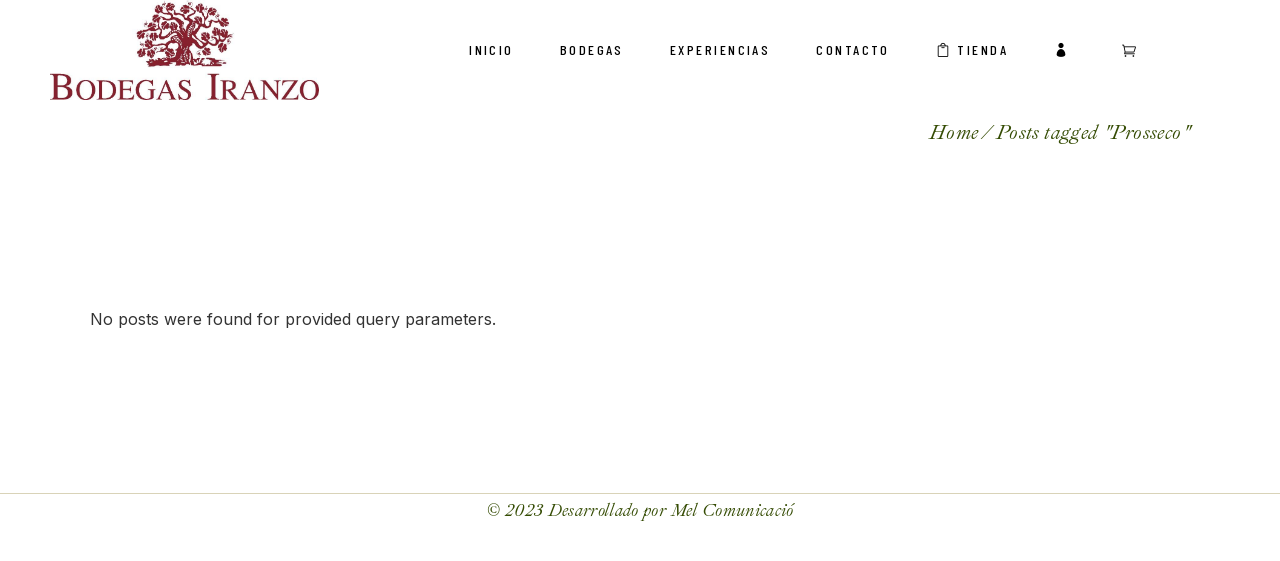

--- FILE ---
content_type: text/css
request_url: https://bodegasiranzo.com/wp-content/themes/chateau/style.css?ver=6.9
body_size: 219
content:
/*
Theme Name: Chateau
Theme URI: https://chateau.qodeinteractive.com
Description: Winery and Wine Shop Theme
Author: Mikado Themes
Author URI: https://qodeinteractive.com
Text Domain: chateau
Tags: one-column, two-columns, three-columns, four-columns, left-sidebar, right-sidebar, custom-menu, featured-images, flexible-header, post-formats, sticky-post, threaded-comments, translation-ready
Version: 1.1
License: GNU General Public License v2 or later
License URI: http://www.gnu.org/licenses/gpl-2.0.html
*/
